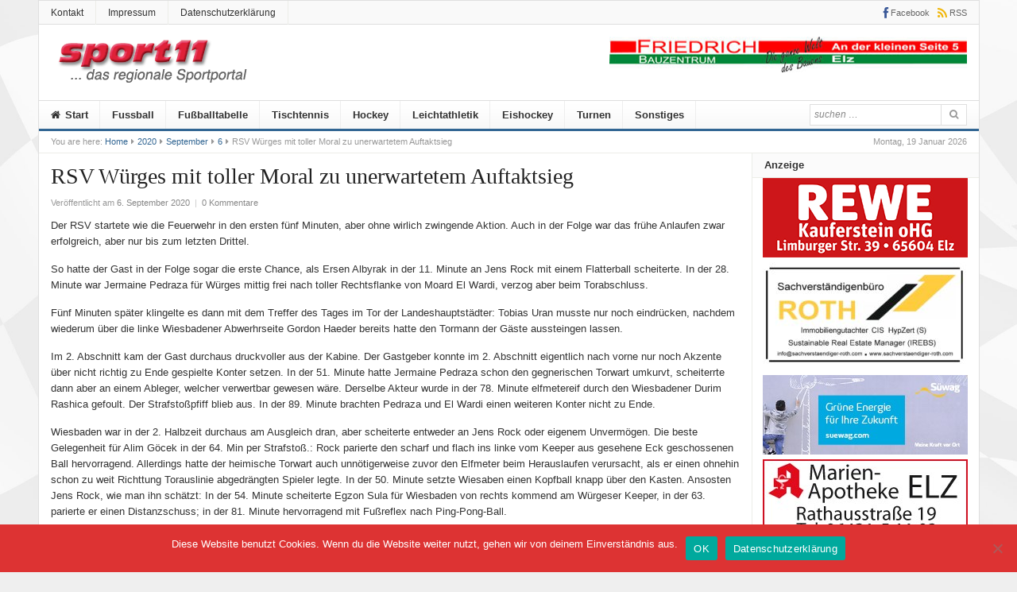

--- FILE ---
content_type: text/html; charset=UTF-8
request_url: https://www.sport11.info/2020/09/06/rsv-wuerges-mit-toller-moral-zu-unerwartetem-auftaktsieg/
body_size: 12183
content:
<!DOCTYPE html>
<html lang="de">
<head>
<meta charset="UTF-8">
<meta name="viewport" content="width=device-width, initial-scale=1">
<link rel="profile" href="http://gmpg.org/xfn/11">
<link rel="pingback" href="https://www.sport11.info/xmlrpc.php">

<title>RSV Würges mit toller Moral zu unerwartetem Auftaktsieg &#8211; sport11</title>
<meta name='robots' content='max-image-preview:large' />
<link rel="alternate" type="application/rss+xml" title="sport11 &raquo; Feed" href="https://www.sport11.info/feed/" />
<link rel="alternate" type="application/rss+xml" title="sport11 &raquo; Kommentar-Feed" href="https://www.sport11.info/comments/feed/" />
<link rel="alternate" type="application/rss+xml" title="sport11 &raquo; RSV Würges mit toller Moral zu unerwartetem Auftaktsieg-Kommentar-Feed" href="https://www.sport11.info/2020/09/06/rsv-wuerges-mit-toller-moral-zu-unerwartetem-auftaktsieg/feed/" />
<link rel="alternate" title="oEmbed (JSON)" type="application/json+oembed" href="https://www.sport11.info/wp-json/oembed/1.0/embed?url=https%3A%2F%2Fwww.sport11.info%2F2020%2F09%2F06%2Frsv-wuerges-mit-toller-moral-zu-unerwartetem-auftaktsieg%2F" />
<link rel="alternate" title="oEmbed (XML)" type="text/xml+oembed" href="https://www.sport11.info/wp-json/oembed/1.0/embed?url=https%3A%2F%2Fwww.sport11.info%2F2020%2F09%2F06%2Frsv-wuerges-mit-toller-moral-zu-unerwartetem-auftaktsieg%2F&#038;format=xml" />
<!-- www.sport11.info is managing ads with Advanced Ads 2.0.16 – https://wpadvancedads.com/ --><script id="sport-ready">
			window.advanced_ads_ready=function(e,a){a=a||"complete";var d=function(e){return"interactive"===a?"loading"!==e:"complete"===e};d(document.readyState)?e():document.addEventListener("readystatechange",(function(a){d(a.target.readyState)&&e()}),{once:"interactive"===a})},window.advanced_ads_ready_queue=window.advanced_ads_ready_queue||[];		</script>
		<style id='wp-img-auto-sizes-contain-inline-css' type='text/css'>
img:is([sizes=auto i],[sizes^="auto," i]){contain-intrinsic-size:3000px 1500px}
/*# sourceURL=wp-img-auto-sizes-contain-inline-css */
</style>
<style id='wp-emoji-styles-inline-css' type='text/css'>

	img.wp-smiley, img.emoji {
		display: inline !important;
		border: none !important;
		box-shadow: none !important;
		height: 1em !important;
		width: 1em !important;
		margin: 0 0.07em !important;
		vertical-align: -0.1em !important;
		background: none !important;
		padding: 0 !important;
	}
/*# sourceURL=wp-emoji-styles-inline-css */
</style>
<link rel='stylesheet' id='cookie-notice-front-css' href='https://www.sport11.info/wp-content/plugins/cookie-notice/css/front.min.css?ver=2.5.11' type='text/css' media='all' />
<link rel='stylesheet' id='junkie-shortcodes-css' href='https://www.sport11.info/wp-content/plugins/theme-junkie-shortcodes/assets/css/junkie-shortcodes.css?ver=6.9' type='text/css' media='all' />
<link rel='stylesheet' id='daily-style-css' href='https://www.sport11.info/wp-content/themes/daily/style.min.css?ver=6.9' type='text/css' media='all' />
<link rel='stylesheet' id='daily-responsive-css' href='https://www.sport11.info/wp-content/themes/daily/assets/css/responsive.css?ver=6.9' type='text/css' media='all' />
<link rel='stylesheet' id='daily-colors-css' href='https://www.sport11.info/wp-content/themes/daily/assets/css/colors/default.css?ver=6.9' type='text/css' media='all' />
<link rel='stylesheet' id='slb_core-css' href='https://www.sport11.info/wp-content/plugins/simple-lightbox/client/css/app.css?ver=2.9.4' type='text/css' media='all' />
<link rel='stylesheet' id='unslider-css-css' href='https://www.sport11.info/wp-content/plugins/advanced-ads-slider/public/assets/css/unslider.css?ver=2.0.1' type='text/css' media='all' />
<link rel='stylesheet' id='slider-css-css' href='https://www.sport11.info/wp-content/plugins/advanced-ads-slider/public/assets/css/slider.css?ver=2.0.1' type='text/css' media='all' />
<script type="text/javascript" src="https://www.sport11.info/wp-includes/js/jquery/jquery.min.js?ver=3.7.1" id="jquery-core-js"></script>
<script type="text/javascript" src="https://www.sport11.info/wp-includes/js/jquery/jquery-migrate.min.js?ver=3.4.1" id="jquery-migrate-js"></script>
<script type="text/javascript" id="cookie-notice-front-js-before">
/* <![CDATA[ */
var cnArgs = {"ajaxUrl":"https:\/\/www.sport11.info\/wp-admin\/admin-ajax.php","nonce":"c7f0e31a95","hideEffect":"fade","position":"bottom","onScroll":false,"onScrollOffset":100,"onClick":false,"cookieName":"cookie_notice_accepted","cookieTime":2592000,"cookieTimeRejected":2592000,"globalCookie":false,"redirection":false,"cache":false,"revokeCookies":false,"revokeCookiesOpt":"automatic"};

//# sourceURL=cookie-notice-front-js-before
/* ]]> */
</script>
<script type="text/javascript" src="https://www.sport11.info/wp-content/plugins/cookie-notice/js/front.min.js?ver=2.5.11" id="cookie-notice-front-js"></script>
<script type="text/javascript" id="advanced-ads-advanced-js-js-extra">
/* <![CDATA[ */
var advads_options = {"blog_id":"1","privacy":{"enabled":false,"state":"not_needed"}};
//# sourceURL=advanced-ads-advanced-js-js-extra
/* ]]> */
</script>
<script type="text/javascript" src="https://www.sport11.info/wp-content/plugins/advanced-ads/public/assets/js/advanced.min.js?ver=2.0.16" id="advanced-ads-advanced-js-js"></script>
<link rel="https://api.w.org/" href="https://www.sport11.info/wp-json/" /><link rel="alternate" title="JSON" type="application/json" href="https://www.sport11.info/wp-json/wp/v2/posts/43776" /><link rel="EditURI" type="application/rsd+xml" title="RSD" href="https://www.sport11.info/xmlrpc.php?rsd" />
<meta name="generator" content="WordPress 6.9" />
<link rel="canonical" href="https://www.sport11.info/2020/09/06/rsv-wuerges-mit-toller-moral-zu-unerwartetem-auftaktsieg/" />
<link rel='shortlink' href='https://www.sport11.info/?p=43776' />
<!-- Analytics by WP Statistics - https://wp-statistics.com -->
<script>advads_items = { conditions: {}, display_callbacks: {}, display_effect_callbacks: {}, hide_callbacks: {}, backgrounds: {}, effect_durations: {}, close_functions: {}, showed: [] };</script><style type="text/css" id="sport-layer-custom-css"></style>		<script type="text/javascript">
			var advadsCfpQueue = [];
			var advadsCfpAd = function( adID ) {
				if ( 'undefined' === typeof advadsProCfp ) {
					advadsCfpQueue.push( adID )
				} else {
					advadsProCfp.addElement( adID )
				}
			}
		</script>
		<style type="text/css" id="custom-background-css">
body.custom-background { background-image: url("https://www.sport11.info/wp-content/uploads/2019/10/checkered-flag11.jpg"); background-position: center center; background-size: cover; background-repeat: no-repeat; background-attachment: fixed; }
</style>
	<link rel='stylesheet' id='so-css-daily-css' href='https://www.sport11.info/wp-content/uploads/so-css/so-css-daily.css?ver=1571624076' type='text/css' media='all' />
</head>

<body class="wp-singular post-template-default single single-post postid-43776 single-format-standard custom-background wp-theme-daily cookies-not-set group-blog layout-2c-l aa-prefix-sport-" itemscope itemtype="http://schema.org/Blog">

<div id="page" class="hfeed site">

	<header id="masthead" class="site-header container clearfix" role="banner" itemscope="itemscope" itemtype="http://schema.org/WPHeader">

			
	<div id="primary-bar">
		<div class="container">

			<nav id="primary-nav" class="main-navigation" role="navigation" itemscope="itemscope" itemtype="http://schema.org/SiteNavigationElement">

				<ul id="primary-menu" class="primary-menu sf-menu"><li  id="menu-item-40930" class="menu-item menu-item-type-post_type menu-item-object-page menu-item-40930"><a href="https://www.sport11.info/kontakt/">Kontakt</a></li>
<li  id="menu-item-40935" class="menu-item menu-item-type-post_type menu-item-object-page menu-item-40935"><a href="https://www.sport11.info/impressum/">Impressum</a></li>
<li  id="menu-item-40936" class="menu-item menu-item-type-post_type menu-item-object-page menu-item-40936"><a href="https://www.sport11.info/datenschutzerklaerung-2/">Datenschutzerklärung</a></li>
</ul>
			</nav><!-- #primary-nav -->

			<div class="header-social"><a href="https://de-de.facebook.com/Sport11.info/" title="Facebook"><i class="fa fa-facebook"></i><span>Facebook</span></a><a href="https://www.sport11.info/feed/" title="RSS"><i class="fa fa-rss"></i><span>RSS</span></a></div>
		</div>
	</div>


		<div id="logo" itemscope itemtype="http://schema.org/Brand">
<a href="https://www.sport11.info" itemprop="url" rel="home">
<img itemprop="logo" src="https://www.sport11.info/wp-content/uploads/2019/10/sport11_Logo.png" alt="sport11" />
</a>
</div>

					<div class="header-ad">
				<div id="cb28354b543375bfa94dabaeda722927f"><div  class="sport-425f1cf0eea17ce5eddc7a4dbae07a75 sport-top" id="sport-425f1cf0eea17ce5eddc7a4dbae07a75"></div></div>			</div>
		
		<div class="clearfix"></div>

		
	<div id="secondary-bar" class="clearfix">
		<div class="container">

			<nav id="secondary-nav" class="main-navigation" role="navigation" itemscope="itemscope" itemtype="http://schema.org/SiteNavigationElement">

				<ul id="secondary-menu" class="secondary-menu sf-menu"><li  id="menu-item-40790" class="menu-item menu-item-type-custom menu-item-object-custom menu-item-home menu-item-40790 home_item"><a href="https://www.sport11.info"><i class="fa fa-home"></i> Start</a></li>
<li  id="menu-item-40799" class="menu-item menu-item-type-taxonomy menu-item-object-category current-post-ancestor current-menu-parent current-post-parent menu-item-40799"><a href="https://www.sport11.info/category/c101-fussball/">Fussball</a></li>
<li  id="menu-item-43977" class="menu-item menu-item-type-custom menu-item-object-custom menu-item-43977"><a href="https://www.fussball.de/spieltagsuebersicht/kol-limb-weilb-kreis-limburg-weilburg-kreisoberliga-herren-saison2526-hessen/-/staffel/02TI4G6M3G00000CVS5489BUVVSMDEIN-G#!/">Fußballtabelle</a></li>
<li  id="menu-item-40802" class="menu-item menu-item-type-taxonomy menu-item-object-category menu-item-40802"><a href="https://www.sport11.info/category/c100-tischtennis/">Tischtennis</a></li>
<li  id="menu-item-40804" class="menu-item menu-item-type-taxonomy menu-item-object-category menu-item-40804"><a href="https://www.sport11.info/category/c98-hockey/">Hockey</a></li>
<li  id="menu-item-40801" class="menu-item menu-item-type-taxonomy menu-item-object-category menu-item-40801"><a href="https://www.sport11.info/category/c109-leichtathletik/">Leichtathletik</a></li>
<li  id="menu-item-46544" class="menu-item menu-item-type-taxonomy menu-item-object-category menu-item-46544"><a href="https://www.sport11.info/category/eishockey/">Eishockey</a></li>
<li  id="menu-item-56437" class="menu-item menu-item-type-taxonomy menu-item-object-category menu-item-56437"><a href="https://www.sport11.info/category/turnen/">Turnen</a></li>
<li  id="menu-item-40800" class="menu-item menu-item-type-taxonomy menu-item-object-category menu-item-40800"><a href="https://www.sport11.info/category/c107-sonstiges/">Sonstiges</a></li>
</ul>
			</nav><!-- #secondary-nav -->

			<div class="search-form">
			<form action="https://www.sport11.info/" role="search">
				<input type="search" class="search-field field" placeholder="suchen &hellip;" value="" name="s" title="suchen nach:" />
				<button type="submit" name="submit"><i class="fa fa-search"></i></button>
			</form>
		</div>

		</div>
	</div>


	</header><!-- #masthead -->

		<span class="header-date">Montag, 19 Januar 2026</span>

					<div id="breadcrumbs">

			
		<div class="breadcrumb-trail breadcrumbs" itemprop="breadcrumb">
			<span class="trail-before">You are here:</span> 
			<span class="trail-begin"><a href="https://www.sport11.info" title="sport11" rel="home">Home</a></span>
			 <span class="sep"><i class="fa fa-caret-right"></i></span> <a href="https://www.sport11.info/2020/">2020</a>
			 <span class="sep"><i class="fa fa-caret-right"></i></span> <a href="https://www.sport11.info/2020/09/">September</a>
			 <span class="sep"><i class="fa fa-caret-right"></i></span> <a href="https://www.sport11.info/2020/09/06/">6</a>
			 <span class="sep"><i class="fa fa-caret-right"></i></span> <span class="trail-end">RSV Würges mit toller Moral zu unerwartetem Auftaktsieg</span>
		</div>	
</div>		
	<div id="content" class="site-content column">
	<section id="primary" class="content-area column">
		<main id="main" class="site-main column" role="main" class="content">

			
				<article id="post-43776" class="post-43776 post type-post status-publish format-standard hentry category-c101-fussball no-post-thumbnail entry" itemscope="itemscope" itemtype="http://schema.org/BlogPosting" itemprop="blogPost">
	
	<header class="entry-header">
		<h1 class="entry-title" itemprop="headline">RSV Würges mit toller Moral zu unerwartetem Auftaktsieg</h1>
		<div class="entry-meta">
			<span class="posted-on">Veröffentlicht am <a href="https://www.sport11.info/2020/09/06/rsv-wuerges-mit-toller-moral-zu-unerwartetem-auftaktsieg/" rel="bookmark"><time class="entry-date published" datetime="2020-09-06T18:58:34+02:00" itemprop="datePublished">6. September 2020</time></a></span> 
			<span class="meta-sep">|</span> 
								<span class="comments-link"><a href="https://www.sport11.info/2020/09/06/rsv-wuerges-mit-toller-moral-zu-unerwartetem-auftaktsieg/#respond" itemprop="discussionURL">0 Kommentare</a></span>
						</div><!-- .entry-meta -->
	</header><!-- .entry-header -->

				
	<div class="entry-content" itemprop="articleBody">
		<p>Der RSV startete wie die Feuerwehr in den ersten fünf Minuten, aber ohne wirlich zwingende Aktion. Auch in der Folge war das frühe Anlaufen zwar erfolgreich, aber nur bis zum letzten Drittel.</p>
<p>So hatte der Gast in der Folge sogar die erste Chance, als Ersen Albyrak in der 11. Minute an Jens Rock mit einem Flatterball scheiterte. In der 28. Minute war Jermaine Pedraza für Würges mittig frei nach toller Rechtsflanke von Moard El Wardi, verzog aber beim Torabschluss.</p>
<p>Fünf Minuten später klingelte es dann mit dem Treffer des Tages im Tor der Landeshauptstädter: Tobias Uran musste nur noch eindrücken, nachdem wiederum über die linke Wiesbadener Abwerhrseite Gordon Haeder bereits hatte den Tormann der Gäste aussteingen lassen.</p>
<p>Im 2. Abschnitt kam der Gast durchaus druckvoller aus der Kabine. Der Gastgeber konnte im 2. Abschnitt eigentlich nach vorne nur noch Akzente über nicht richtig zu Ende gespielte Konter setzen. In der 51. Minute hatte Jermaine Pedraza schon den gegnerischen Torwart umkurvt, scheiterrte dann aber an einem Ableger, welcher verwertbar gewesen wäre. Derselbe Akteur wurde in der 78. Minute elfmetereif durch den Wiesbadener Durim Rashica gefoult. Der Strafstoßpfiff blieb aus. In der 89. Minute brachten Pedraza und El Wardi einen weiteren Konter nicht zu Ende.</p>
<p>Wiesbaden war in der 2. Halbzeit durchaus am Ausgleich dran, aber scheiterte entweder an Jens Rock oder eigenem Unvermögen. Die beste Gelegenheit für Alim Göcek in der 64. Min per Strafstoß.: Rock parierte den scharf und flach ins linke vom Keeper aus gesehene Eck geschossenen Ball hervorragend. Allerdings hatte der heimische Torwart auch unnötigerweise zuvor den Elfmeter beim Herauslaufen verursacht, als er einen ohnehin schon zu weit Richttung Torauslinie abgedrängten Spieler legte. In der 50. Minute setzte Wiesaben einen Kopfball knapp über den Kasten. Ansosten Jens Rock, wie man ihn schätzt: In der 54. Minute scheiterte Egzon Sula für Wiesbaden von rechts kommend am Würgeser Keeper, in der 63. parierte er einen Distanzschuss; in der 81. Minute hervorragend mit Fußreflex nach Ping-Pong-Ball.</p>
<p>Ganz zum Schluss schwächte sich der Gast durch zwei Platzverweise noch selbst. Würges bis zum Ende mit aufopferungsvoller Leidenschaft, allerdings auch nicht konsequent verwerteten Gegenstößen. Da Wiesbaden seine Gelgenheiten nicht nutzte, blieb es beim goldenen Tor von Neuzugang Tobias Uran aus der ersten Häfte.</p>
<p>Der Gastgeber mit toller Moral und Kampfgeist mit einem durchaus überraschenden Sieg nach den letzten sehr mauen Testspielern. Sicher war es eine schwierige Standortbestimmung für beide Teams beim ersten Pflichtspiel, während der Gast aus Wiesbaden eigentlich etwas höher eingeschätzt wurde, aber auch mehr eine Wundertüte glich.</p>
<p>RSV Würges: Rock – Kiritschuk, Haeder, Hecht, Jean Pierre Chaparro – El Wardi (90. Becker), Uran, Kazerooni, Din, Pedraza – Nukovic.</p>
<p>SV Wiesbaden: Nietsch – Gürtler, Rashica (79. Bozbiyik), Göcek, Albayrak, Reichel, Sula, Ruiz Gonzalez (87. Krüger), Smith, Cruz dos Santos (67. Poursanidis), Afghanyar.</p>
<p>Tor: 1:0 Tobis Uran (33. Min.)</p>
<p>Gelb-Rot: Egzon Sula (SV Wiessaben, 89. Min.)</p>
<p>Rot: Alim Göcek (SV Wiesbaden, Meckern, 90. Min.+2)</p>
<p>Bes. Vorkommnisse: Jens Rock pariert Foulelfmeter von Alim Göcek (64. Min.)</p>
<p>SR: Benedict Burghard (SC Opel Rüsselsheim)</p>
<p>Zuschauer: 130</p>
<ul>
<li><strong>Ingo Rum (für SpA. RSV Würges)</strong></li>
</ul>
<p>&nbsp;</p>
<p>.</p>
			</div><!-- .entry-content -->

	<footer class="entry-footer">

		<span class="entry-cats"><strong>Kategorie:</strong> <a href="https://www.sport11.info/category/c101-fussball/" rel="category tag">Fussball</a></span>
	</footer><!-- .entry-footer -->
	
</article><!-- #post-## -->
				
					<div class="entry-share">
		<h3>Teile diesen Beitrag</h3>
		<ul>
			<li><a href="https://twitter.com/intent/tweet?text=RSV Würges mit toller Moral zu unerwartetem Auftaktsieg&url=https%3A%2F%2Fwww.sport11.info%2F2020%2F09%2F06%2Frsv-wuerges-mit-toller-moral-zu-unerwartetem-auftaktsieg%2F"><i class="fa fa-twitter"></i></a></li>
			<li><a href="https://www.facebook.com/sharer/sharer.php?u=https%3A%2F%2Fwww.sport11.info%2F2020%2F09%2F06%2Frsv-wuerges-mit-toller-moral-zu-unerwartetem-auftaktsieg%2F"><i class="fa fa-facebook"></i></a></li>
			<li><a href="https://plus.google.com/share?url=https%3A%2F%2Fwww.sport11.info%2F2020%2F09%2F06%2Frsv-wuerges-mit-toller-moral-zu-unerwartetem-auftaktsieg%2F"><i class="fa fa-google-plus"></i></a></li>
			<li><a href="https://www.linkedin.com/shareArticle?mini=true&url=https%3A%2F%2Fwww.sport11.info%2F2020%2F09%2F06%2Frsv-wuerges-mit-toller-moral-zu-unerwartetem-auftaktsieg%2F&title=RSV Würges mit toller Moral zu unerwartetem Auftaktsieg&summary=Der RSV startete wie die Feuerwehr in den ersten fünf Minuten, aber ohne wirlich zwingende Aktion. Auch in der Folge war das frühe Anlaufen zwar erfolgreich, aber nur bis zum letzten Drittel. So hatte der Gast in der Folge sogar die erste Chance, als Ersen Albyrak in der 11. Minute an Jens Rock mit einem&hellip;&source=sport11"><i class="fa fa-linkedin"></i></a></li>
			<li><a href="javascript:window.print()"><i class="fa fa-print"></i></a></li>
		</ul>
	</div>

				 

				<div class="clearfix"></div>

				
			<div class="related-posts">
				<h3>Ähnliche Beiträge</h3>
				<ul class="clearfix">
											<li>
							<a href="https://www.sport11.info/2026/01/18/trainingsauftakt-beim-tus-dietkirchen/">
									<img width="300" height="180" src="https://www.sport11.info/wp-content/uploads/2026/01/K1600_DSC08837-300x180.jpg" class="attachment-daily-widget-thumb-big size-daily-widget-thumb-big wp-post-image" alt="Trainingsauftakt beim TuS Dietkirchen" decoding="async" fetchpriority="high" itemprop="image" />								<h2 class="entry-title">Trainingsauftakt beim TuS Dietkirchen</h2>							</a>
						</li>
											<li>
							<a href="https://www.sport11.info/2026/01/15/prost-neujahr-was-jetzt-noch/">
									<img width="300" height="180" src="https://www.sport11.info/wp-content/uploads/2026/01/Winter-II-300x180.jpg" class="attachment-daily-widget-thumb-big size-daily-widget-thumb-big wp-post-image" alt="Prost Neujahr!!! Was jetzt noch?" decoding="async" itemprop="image" />								<h2 class="entry-title">Prost Neujahr!!! Was jetzt noch?</h2>							</a>
						</li>
											<li>
							<a href="https://www.sport11.info/2026/01/14/05er-fussballschule-beim-rsv-wuerges/">
									<img width="300" height="180" src="https://www.sport11.info/wp-content/uploads/2026/01/Clipboard_12-17-2025_01-300x180.jpg" class="attachment-daily-widget-thumb-big size-daily-widget-thumb-big wp-post-image" alt="05er-Fußballschule beim RSV Würges" decoding="async" itemprop="image" />								<h2 class="entry-title">05er-Fußballschule beim RSV Würges</h2>							</a>
						</li>
											<li>
							<a href="https://www.sport11.info/2026/01/13/trainerduo-uebernimmt-sg-steinbach-obertiefenbach-zur-saison-2026-2027/">
									<img width="300" height="180" src="https://www.sport11.info/wp-content/uploads/2026/01/K1600_DSC08834-300x180.jpg" class="attachment-daily-widget-thumb-big size-daily-widget-thumb-big wp-post-image" alt="Trainerduo übernimmt SG Steinbach/Obertiefenbach zur Saison 2026/2027" decoding="async" loading="lazy" itemprop="image" />								<h2 class="entry-title">Trainerduo übernimmt SG Steinbach/Obertiefenbach zur Saison 2026/2027</h2>							</a>
						</li>
									</ul>
			</div>
		
		
				
<div id="comments" class="comments-area">

	
	
	
		<div id="respond" class="comment-respond">
		<h3 id="reply-title" class="comment-reply-title">Kommentar schreiben <small><a rel="nofollow" id="cancel-comment-reply-link" href="/2020/09/06/rsv-wuerges-mit-toller-moral-zu-unerwartetem-auftaktsieg/#respond" style="display:none;">Antwort abbrechen</a></small></h3><form action="https://www.sport11.info/wp-comments-post.php" method="post" id="commentform" class="comment-form"><p class="comment-form-comment"><label for="comment">Kommentar <span class="required">*</span></label> <textarea autocomplete="new-password"  id="c8a4640af8"  name="c8a4640af8"   cols="45" rows="8" maxlength="65525" required></textarea><textarea id="comment" aria-label="hp-comment" aria-hidden="true" name="comment" autocomplete="new-password" style="padding:0 !important;clip:rect(1px, 1px, 1px, 1px) !important;position:absolute !important;white-space:nowrap !important;height:1px !important;width:1px !important;overflow:hidden !important;" tabindex="-1"></textarea><script data-noptimize>document.getElementById("comment").setAttribute( "id", "a4b46719e2bc6b534a8c564889435cc8" );document.getElementById("c8a4640af8").setAttribute( "id", "comment" );</script></p><p class="comment-form-author"><label for="author">Name <span class="required">*</span></label> <input id="author" name="author" type="text" value="" size="30" maxlength="245" autocomplete="name" required /></p>
<p class="comment-form-email"><label for="email">E-Mail-Adresse <span class="required">*</span></label> <input id="email" name="email" type="email" value="" size="30" maxlength="100" autocomplete="email" required /></p>
<p class="comment-form-url"><label for="url">Website</label> <input id="url" name="url" type="url" value="" size="30" maxlength="200" autocomplete="url" /></p>
<p class="comment-form-cookies-consent"><input id="wp-comment-cookies-consent" name="wp-comment-cookies-consent" type="checkbox" value="yes" /> <label for="wp-comment-cookies-consent">Meinen Namen, meine E-Mail-Adresse und meine Website in diesem Browser für die nächste Kommentierung speichern.</label></p>
<p class="form-submit"><input name="submit" type="submit" id="submit" class="submit" value="Kommentar abschicken" /> <input type='hidden' name='comment_post_ID' value='43776' id='comment_post_ID' />
<input type='hidden' name='comment_parent' id='comment_parent' value='0' />
</p></form>	</div><!-- #respond -->
	
</div><!-- #comments -->
			
		</main><!-- #main -->

	
	</section><!-- #primary -->


<div id="secondary" class="widget-area sidebar1 column" role="complementary" aria-label="Primary Sidebar" itemscope="itemscope" itemtype="http://schema.org/WPSideBar">
	<aside class="widget sport-widget"><h3 class="widget-title">Anzeige</h3><div style="margin-left: auto;margin-right: auto;text-align: center;" id="sport-895408356" data-sport-trackid="40873" data-sport-trackbid="1" class="sport-target"><a data-no-instant="1" href="https://www.facebook.com/ReweElz/?ref=br_rs" rel="noopener" class="a2t-link" target="_blank" aria-label="REWE-258px"><img src="https://www.sport11.info/wp-content/uploads/2019/10/REWE-258px.jpg" alt=""  width="258" height="100"  style="display: inline-block; max-width: 100%; height: auto;" /></a></div><div style="margin-left: auto;margin-right: auto;text-align: center;" id="sport-3346355224" data-sport-trackid="40835" data-sport-trackbid="1" class="sport-target"><a data-no-instant="1" href="https://www.sachverstaendiger-roth.com/" rel="noopener" class="a2t-link" target="_blank" aria-label="Roth"><img src="https://www.sport11.info/wp-content/uploads/2025/09/Roth-e1757583407323.jpg" alt=""  width="258" height="136"  style="display: inline-block; max-width: 100%; height: auto;" /></a></div><div style="margin-left: auto;margin-right: auto;text-align: center;" id="sport-3028754979" data-sport-trackid="46151" data-sport-trackbid="1" class="sport-target"><a data-no-instant="1" href="https://www.suewag.com/corp/partnerschaft-und-engagement/verantwortung" rel="noopener" class="a2t-link" target="_blank" aria-label="20210526_Suewag"><img src="https://www.sport11.info/wp-content/uploads/2019/10/20210526_Suewag.jpg" alt=""  width="258" height="100"  style="display: inline-block; max-width: 100%; height: auto;" /></a></div><div style="margin-left: auto;margin-right: auto;text-align: center;" id="sport-3887437834" data-sport-trackid="42403" data-sport-trackbid="1" class="sport-target"><a data-no-instant="1" href="http://www.marien-apotheke-elz.de/" rel="noopener" class="a2t-link" target="_blank" aria-label="Marien-Apotheke-258-100px"><img src="https://www.sport11.info/wp-content/uploads/2020/03/Marien-Apotheke-258-100px.jpg" alt=""  width="258" height="100"  style="display: inline-block; max-width: 100%; height: auto;" /></a></div><div style="margin-left: auto;margin-right: auto;text-align: center;" id="sport-1289805128" data-sport-trackid="40853" data-sport-trackbid="1" class="sport-target"><a data-no-instant="1" href="http://www.beton-bohrservice.de/" rel="noopener" class="a2t-link" target="_blank" aria-label="Anz_thomas_bluhm"><img src="https://www.sport11.info/wp-content/uploads/2019/10/Anz_thomas_bluhm.jpg" alt=""  width="258" height="100"  style="display: inline-block; max-width: 100%; height: auto;" /></a></div><div style="margin-left: auto;margin-right: auto;text-align: center;" id="sport-4156032877" data-sport-trackid="43089" data-sport-trackbid="1" class="sport-target"><a data-no-instant="1" href="https://www.autohausgresser.de/" rel="noopener" class="a2t-link" target="_blank" aria-label="Autohaus-Gresser"><img src="https://www.sport11.info/wp-content/uploads/2020/06/Autohaus-Gresser.jpg" alt=""  width="258" height="171"  style="display: inline-block; max-width: 100%; height: auto;" /></a></div><div style="margin-left: auto;margin-right: auto;text-align: center;" id="sport-3268999790" data-sport-trackid="40839" data-sport-trackbid="1" class="sport-target"><a data-no-instant="1" href="https://www.global-gruppe.de/" rel="noopener" class="a2t-link" target="_blank" aria-label="Global"><img src="https://www.sport11.info/wp-content/uploads/2022/01/Global.jpg" alt=""  width="258" height="86"  style="display: inline-block; max-width: 100%; height: auto;" /></a></div><div style="margin-left: auto;margin-right: auto;text-align: center;" id="sport-3082892039" data-sport-trackid="40841" data-sport-trackbid="1" class="sport-target"><a data-no-instant="1" href="https://agentur.lvm.de/dankof/1" rel="noopener" class="a2t-link" target="_blank" aria-label="Anzeige-LVM-258px"><img src="https://www.sport11.info/wp-content/uploads/2024/09/Anzeige-LVM-258px.png" alt=""  width="258" height="100"  style="display: inline-block; max-width: 100%; height: auto;" /></a></div><div style="margin-left: auto;margin-right: auto;text-align: center;" id="sport-3862505252" data-sport-trackid="74659" data-sport-trackbid="1" class="sport-target"><a data-no-instant="1" href="https://www.sport11.info/wp-content/uploads/2025/10/AZ-Weihnacht-VLG.jpg" rel="noopener" class="a2t-link" target="_blank" aria-label="AZ Weihnacht VLG"><img src="https://www.sport11.info/wp-content/uploads/2025/10/AZ-Weihnacht-VLG.jpg" alt=""  width="258" height="100"  style="display: inline-block; max-width: 100%; height: auto;" /></a></div><div style="margin-left: auto;margin-right: auto;text-align: center;" id="sport-3917800727" data-sport-trackid="40869" data-sport-trackbid="1" class="sport-target"><a data-no-instant="1" href="https://reisebuero-elz.de/" rel="noopener" class="a2t-link" aria-label="medenbach"><img src="https://www.sport11.info/wp-content/uploads/2019/10/medenbach-1.jpg" alt=""  width="258" height="100"  style="display: inline-block; max-width: 100%; height: auto;" /></a></div><div style="margin-left: auto;margin-right: auto;text-align: center;" id="sport-1736381321" data-sport-trackid="40837" data-sport-trackbid="1" class="sport-target"><a data-no-instant="1" href="https://fenster-friedelmueller.de/" rel="noopener" class="a2t-link" target="_blank" aria-label="Metallbau-Mueller-Logo"><img src="https://www.sport11.info/wp-content/uploads/2025/04/Metallbau-Mueller-Logo.jpg" alt=""  width="258" height="172"  style="display: inline-block; max-width: 100%; height: auto;" /></a></div><div style="margin-left: auto;margin-right: auto;text-align: center;" id="sport-38570522" data-sport-trackid="40851" data-sport-trackbid="1" class="sport-target"><a data-no-instant="1" href="https://schenk-heizungsbau.de/" rel="noopener" class="a2t-link" target="_blank" aria-label="logo_heizungs_schenk"><img src="https://www.sport11.info/wp-content/uploads/2019/10/logo_heizungs_schenk-1.jpg" alt=""  width="258" height="100"  style="display: inline-block; max-width: 100%; height: auto;" /></a></div></aside></div><!-- #secondary -->	</div><!-- #content -->

	<div class="clearfix"></div>

	<footer id="footer" class="container clearfix" role="contentinfo" itemscope="itemscope" itemtype="http://schema.org/WPFooter">

		<div class="footer-column footer-column-1">
					</div>

		<div class="footer-column footer-column-2">
					</div>

		<div class="footer-column footer-column-3">
					</div>

		<div class="footer-column footer-column-4">
					</div>

		<div id="site-bottom" class="container clearfix">

			<div class="copyright">© Copyright 2009-2024 sport11.info, supported by W51 IT-SYSTEMHAUS</div><!-- .copyright -->

		</div>
		
	</footer><!-- #colophon -->
	
</div><!-- #page -->

<script type='text/javascript'>
/* <![CDATA[ */
var advancedAds = {"adHealthNotice":{"enabled":true,"pattern":"AdSense fallback was loaded for empty AdSense ad \"[ad_title]\""},"frontendPrefix":"sport-"};

/* ]]> */
</script>
<script type="speculationrules">
{"prefetch":[{"source":"document","where":{"and":[{"href_matches":"/*"},{"not":{"href_matches":["/wp-*.php","/wp-admin/*","/wp-content/uploads/*","/wp-content/*","/wp-content/plugins/*","/wp-content/themes/daily/*","/*\\?(.+)"]}},{"not":{"selector_matches":"a[rel~=\"nofollow\"]"}},{"not":{"selector_matches":".no-prefetch, .no-prefetch a"}}]},"eagerness":"conservative"}]}
</script>
<script type="text/javascript">/* <![CDATA[ */ jQuery(document).ready( function() { jQuery.post( "https://www.sport11.info/wp-admin/admin-ajax.php", { action : "entry_views", _ajax_nonce : "9d6c49918d", post_id : 43776 } ); } ); /* ]]> */</script>
<script type="text/javascript" src="https://www.sport11.info/wp-includes/js/jquery/ui/core.min.js?ver=1.13.3" id="jquery-ui-core-js"></script>
<script type="text/javascript" src="https://www.sport11.info/wp-includes/js/jquery/ui/accordion.min.js?ver=1.13.3" id="jquery-ui-accordion-js"></script>
<script type="text/javascript" src="https://www.sport11.info/wp-includes/js/jquery/ui/tabs.min.js?ver=1.13.3" id="jquery-ui-tabs-js"></script>
<script type="text/javascript" src="https://www.sport11.info/wp-content/plugins/theme-junkie-shortcodes/assets/js/junkie-shortcodes.js" id="junkie-shortcodes-js-js"></script>
<script type="text/javascript" src="https://www.sport11.info/wp-content/plugins/advanced-ads-pro/assets/js/postscribe.js?ver=3.0.8" id="advanced-ads-pro/postscribe-js"></script>
<script type="text/javascript" id="advanced-ads-pro/cache_busting-js-extra">
/* <![CDATA[ */
var advanced_ads_pro_ajax_object = {"ajax_url":"https://www.sport11.info/wp-admin/admin-ajax.php","lazy_load_module_enabled":"","lazy_load":{"default_offset":0,"offsets":[]},"moveintohidden":"","wp_timezone_offset":"3600","the_id":"43776","is_singular":"1"};
var advanced_ads_responsive = {"reload_on_resize":"0"};
//# sourceURL=advanced-ads-pro%2Fcache_busting-js-extra
/* ]]> */
</script>
<script type="text/javascript" src="https://www.sport11.info/wp-content/plugins/advanced-ads-pro/assets/dist/front.js?ver=3.0.8" id="advanced-ads-pro/cache_busting-js"></script>
<script type="text/javascript" id="advanced-ads-layer-footer-js-js-extra">
/* <![CDATA[ */
var advanced_ads_layer_settings = {"layer_class":"sport-layer","placements":[]};
//# sourceURL=advanced-ads-layer-footer-js-js-extra
/* ]]> */
</script>
<script type="text/javascript" src="https://www.sport11.info/wp-content/plugins/advanced-ads-layer/public/assets/js/layer.js?ver=2.0.2" id="advanced-ads-layer-footer-js-js"></script>
<script type="text/javascript" src="https://www.sport11.info/wp-content/themes/daily/assets/js/daily.min.js" id="daily-scripts-js"></script>
<script type="text/javascript" src="https://www.sport11.info/wp-includes/js/comment-reply.min.js?ver=6.9" id="comment-reply-js" async="async" data-wp-strategy="async" fetchpriority="low"></script>
<script type="text/javascript" src="https://www.sport11.info/wp-content/plugins/advanced-ads/admin/assets/js/advertisement.js?ver=2.0.16" id="advanced-ads-find-adblocker-js"></script>
<script type="text/javascript" id="advanced-ads-pro-main-js-extra">
/* <![CDATA[ */
var advanced_ads_cookies = {"cookie_path":"/","cookie_domain":""};
var advadsCfpInfo = {"cfpExpHours":"3","cfpClickLimit":"3","cfpBan":"7","cfpPath":"","cfpDomain":"www.sport11.info","cfpEnabled":""};
//# sourceURL=advanced-ads-pro-main-js-extra
/* ]]> */
</script>
<script type="text/javascript" src="https://www.sport11.info/wp-content/plugins/advanced-ads-pro/assets/dist/advanced-ads-pro.js?ver=3.0.8" id="advanced-ads-pro-main-js"></script>
<script type="text/javascript" src="https://www.sport11.info/wp-content/plugins/advanced-ads-slider/public/assets/js/unslider.min.js?ver=2.0.1" id="unslider-js-js"></script>
<script type="text/javascript" src="https://www.sport11.info/wp-content/plugins/advanced-ads-slider/public/assets/js/jquery.event.move.js?ver=2.0.1" id="unslider-move-js-js"></script>
<script type="text/javascript" src="https://www.sport11.info/wp-content/plugins/advanced-ads-slider/public/assets/js/jquery.event.swipe.js?ver=2.0.1" id="unslider-swipe-js-js"></script>
<script type="text/javascript" id="advanced-ads-sticky-footer-js-js-extra">
/* <![CDATA[ */
var advanced_ads_sticky_settings = {"check_position_fixed":"","sticky_class":"sport-sticky","placements":[]};
//# sourceURL=advanced-ads-sticky-footer-js-js-extra
/* ]]> */
</script>
<script type="text/javascript" src="https://www.sport11.info/wp-content/plugins/advanced-ads-sticky-ads/assets/dist/sticky.js?ver=2.0.3" id="advanced-ads-sticky-footer-js-js"></script>
<script type="text/javascript" id="wp-statistics-tracker-js-extra">
/* <![CDATA[ */
var WP_Statistics_Tracker_Object = {"requestUrl":"https://www.sport11.info/wp-json/wp-statistics/v2","ajaxUrl":"https://www.sport11.info/wp-admin/admin-ajax.php","hitParams":{"wp_statistics_hit":1,"source_type":"post","source_id":43776,"search_query":"","signature":"ffc994854cf11fd2c89c1ade7dd5ac9f","endpoint":"hit"},"option":{"dntEnabled":"","bypassAdBlockers":"","consentIntegration":{"name":null,"status":[]},"isPreview":false,"userOnline":false,"trackAnonymously":false,"isWpConsentApiActive":false,"consentLevel":"functional"},"isLegacyEventLoaded":"","customEventAjaxUrl":"https://www.sport11.info/wp-admin/admin-ajax.php?action=wp_statistics_custom_event&nonce=2d196514ec","onlineParams":{"wp_statistics_hit":1,"source_type":"post","source_id":43776,"search_query":"","signature":"ffc994854cf11fd2c89c1ade7dd5ac9f","action":"wp_statistics_online_check"},"jsCheckTime":"60000"};
//# sourceURL=wp-statistics-tracker-js-extra
/* ]]> */
</script>
<script type="text/javascript" src="https://www.sport11.info/wp-content/plugins/wp-statistics/assets/js/tracker.js?ver=14.16" id="wp-statistics-tracker-js"></script>
<script type="text/javascript" id="advadsTrackingScript-js-extra">
/* <![CDATA[ */
var advadsTracking = {"impressionActionName":"aatrack-records","clickActionName":"aatrack-click","targetClass":"sport-target","blogId":"1","frontendPrefix":"sport-"};
//# sourceURL=advadsTrackingScript-js-extra
/* ]]> */
</script>
<script type="text/javascript" src="https://www.sport11.info/wp-content/plugins/advanced-ads-tracking/assets/dist/tracking.js?ver=3.0.8" id="advadsTrackingScript-js"></script>
<script type="text/javascript" src="https://www.sport11.info/wp-content/plugins/advanced-ads-tracking/assets/dist/delayed.js?ver=3.0.8" id="advadsTrackingDelayed-js"></script>
<script id="wp-emoji-settings" type="application/json">
{"baseUrl":"https://s.w.org/images/core/emoji/17.0.2/72x72/","ext":".png","svgUrl":"https://s.w.org/images/core/emoji/17.0.2/svg/","svgExt":".svg","source":{"concatemoji":"https://www.sport11.info/wp-includes/js/wp-emoji-release.min.js?ver=6.9"}}
</script>
<script type="module">
/* <![CDATA[ */
/*! This file is auto-generated */
const a=JSON.parse(document.getElementById("wp-emoji-settings").textContent),o=(window._wpemojiSettings=a,"wpEmojiSettingsSupports"),s=["flag","emoji"];function i(e){try{var t={supportTests:e,timestamp:(new Date).valueOf()};sessionStorage.setItem(o,JSON.stringify(t))}catch(e){}}function c(e,t,n){e.clearRect(0,0,e.canvas.width,e.canvas.height),e.fillText(t,0,0);t=new Uint32Array(e.getImageData(0,0,e.canvas.width,e.canvas.height).data);e.clearRect(0,0,e.canvas.width,e.canvas.height),e.fillText(n,0,0);const a=new Uint32Array(e.getImageData(0,0,e.canvas.width,e.canvas.height).data);return t.every((e,t)=>e===a[t])}function p(e,t){e.clearRect(0,0,e.canvas.width,e.canvas.height),e.fillText(t,0,0);var n=e.getImageData(16,16,1,1);for(let e=0;e<n.data.length;e++)if(0!==n.data[e])return!1;return!0}function u(e,t,n,a){switch(t){case"flag":return n(e,"\ud83c\udff3\ufe0f\u200d\u26a7\ufe0f","\ud83c\udff3\ufe0f\u200b\u26a7\ufe0f")?!1:!n(e,"\ud83c\udde8\ud83c\uddf6","\ud83c\udde8\u200b\ud83c\uddf6")&&!n(e,"\ud83c\udff4\udb40\udc67\udb40\udc62\udb40\udc65\udb40\udc6e\udb40\udc67\udb40\udc7f","\ud83c\udff4\u200b\udb40\udc67\u200b\udb40\udc62\u200b\udb40\udc65\u200b\udb40\udc6e\u200b\udb40\udc67\u200b\udb40\udc7f");case"emoji":return!a(e,"\ud83e\u1fac8")}return!1}function f(e,t,n,a){let r;const o=(r="undefined"!=typeof WorkerGlobalScope&&self instanceof WorkerGlobalScope?new OffscreenCanvas(300,150):document.createElement("canvas")).getContext("2d",{willReadFrequently:!0}),s=(o.textBaseline="top",o.font="600 32px Arial",{});return e.forEach(e=>{s[e]=t(o,e,n,a)}),s}function r(e){var t=document.createElement("script");t.src=e,t.defer=!0,document.head.appendChild(t)}a.supports={everything:!0,everythingExceptFlag:!0},new Promise(t=>{let n=function(){try{var e=JSON.parse(sessionStorage.getItem(o));if("object"==typeof e&&"number"==typeof e.timestamp&&(new Date).valueOf()<e.timestamp+604800&&"object"==typeof e.supportTests)return e.supportTests}catch(e){}return null}();if(!n){if("undefined"!=typeof Worker&&"undefined"!=typeof OffscreenCanvas&&"undefined"!=typeof URL&&URL.createObjectURL&&"undefined"!=typeof Blob)try{var e="postMessage("+f.toString()+"("+[JSON.stringify(s),u.toString(),c.toString(),p.toString()].join(",")+"));",a=new Blob([e],{type:"text/javascript"});const r=new Worker(URL.createObjectURL(a),{name:"wpTestEmojiSupports"});return void(r.onmessage=e=>{i(n=e.data),r.terminate(),t(n)})}catch(e){}i(n=f(s,u,c,p))}t(n)}).then(e=>{for(const n in e)a.supports[n]=e[n],a.supports.everything=a.supports.everything&&a.supports[n],"flag"!==n&&(a.supports.everythingExceptFlag=a.supports.everythingExceptFlag&&a.supports[n]);var t;a.supports.everythingExceptFlag=a.supports.everythingExceptFlag&&!a.supports.flag,a.supports.everything||((t=a.source||{}).concatemoji?r(t.concatemoji):t.wpemoji&&t.twemoji&&(r(t.twemoji),r(t.wpemoji)))});
//# sourceURL=https://www.sport11.info/wp-includes/js/wp-emoji-loader.min.js
/* ]]> */
</script>
	<script type="text/javascript">

		$(document).ready(function(){
			$('#primary-menu').slicknav({
				prependTo:'#primary-bar',
				label: "SEITEN"
			});
			$('#secondary-menu').slicknav({
				prependTo:'#secondary-bar',
				label: "KATEGORIEN"
			});
		});

	</script>
	<script>window.advads_admin_bar_items = [{"title":"REWE Elz","type":"ad","count":1},{"title":"Ergo - Rainer Frink","type":"ad","count":1},{"title":"S\u00fcwag","type":"ad","count":1},{"title":"Marien Apotheke","type":"ad","count":1},{"title":"BBS","type":"ad","count":1},{"title":"Gresser","type":"ad","count":1},{"title":"Global Verm\u00f6gensberatung","type":"ad","count":1},{"title":"LVM Dankof","type":"ad","count":1},{"title":"Weihnachtsgruss Einsenbach\/Ts.","type":"ad","count":1},{"title":"Reiseb\u00fcro Medenbach","type":"ad","count":1},{"title":"Metallbau M\u00fcller","type":"ad","count":1},{"title":"Heizung Schenk","type":"ad","count":1},{"title":"Kategorien 1","type":"group","count":1}];</script><script>window.advads_passive_placements = {"69929_1":{"type":"group","id":17,"elementid":["sport-425f1cf0eea17ce5eddc7a4dbae07a75"],"ads":{"40940":{"id":40940,"title":"KSK","expiry_date":0,"visitors":[],"content":"<div style=\"float: right;\" id=\"sport-3861895497\" data-sport-trackid=\"40940\" data-sport-trackbid=\"1\" class=\"sport-target\"><a data-no-instant=\"1\" href=\"https:\/\/www.ksk-limburg.de\/de\/home.html\" rel=\"noopener\" class=\"a2t-link\" target=\"_blank\" aria-label=\"KSK\"><img loading=\"lazy\" decoding=\"async\" src=\"https:\/\/www.sport11.info\/wp-content\/uploads\/2025\/08\/KSK.jpg\" alt=\"\"  width=\"450\" height=\"45\"  style=\" max-width: 100%; height: auto;\" \/><\/a><\/div>","once_per_page":0,"debugmode":false,"blog_id":1,"type":"image","position":"right_float","day_indexes":false,"tracking_enabled":true,"privacy":{"ignore":false,"needs_consent":false}},"40806":{"id":40806,"title":"Friedrich","expiry_date":0,"visitors":[],"content":"<div style=\"float: right;\" id=\"sport-2218021375\" data-sport-trackid=\"40806\" data-sport-trackbid=\"1\" class=\"sport-target\"><a data-no-instant=\"1\" href=\"https:\/\/www.friedrichbauzentrum.de\/#null\" rel=\"noopener\" class=\"a2t-link\" target=\"_blank\" aria-label=\"friedrich\"><img loading=\"lazy\" decoding=\"async\" src=\"https:\/\/www.sport11.info\/wp-content\/uploads\/2019\/10\/friedrich.jpg\" alt=\"\"  width=\"450\" height=\"45\"  style=\" max-width: 100%; height: auto;\" \/><\/a><\/div>","once_per_page":0,"debugmode":false,"blog_id":1,"type":"image","position":"right_float","day_indexes":false,"tracking_enabled":true,"privacy":{"ignore":false,"needs_consent":false}}},"group_info":{"id":17,"name":"Top","weights":{"40940":10,"40806":10},"type":"slider","ordered_ad_ids":[40940,40806],"ad_count":999},"placement_info":{"id":"69929","title":"top","content":"Neuer Platzierungsinhalt wird hier eingef\u00fcgt","type":"custom_position","slug":"top","status":"publish","item":"group_17","display":[],"visitors":[],"ad_label":"default","placement_position":"","inline-css":"","pro_custom_element":"html > body.home.blog > div#page > header#masthead","pro_custom_position":"prependTo","inject_by":"container_id","container_id":"#cb28354b543375bfa94dabaeda722927f"},"test_id":null,"group_wrap":[{"before":"<div id=\"sport-slider-17\" class=\"custom-slider sport-slider-2254946170 sport-slider\"><ul>","after":"<\/ul><\/div><script>( window.advanced_ads_ready || jQuery( document ).ready ).call( null, function() {var $sportslider2254946170 = jQuery( \".sport-slider-2254946170\" );$sportslider2254946170.on( \"unslider.ready\", function() { jQuery( \"div.custom-slider ul li\" ).css( \"display\", \"block\" ); });$sportslider2254946170.unslider({ delay:6000, autoplay:true, nav:false, arrows:false, infinite:true });$sportslider2254946170.on(\"mouseover\", function() {$sportslider2254946170.unslider(\"stop\");}).on(\"mouseout\", function() {$sportslider2254946170.unslider(\"start\");});});<\/script>","each":"<li>%s<\/li>","min_ads":2},{"before":"<div class=\"sport-top\" id=\"sport-520632812\">","after":"<\/div>"}],"inject_before":[""]}};
window.advads_has_ads = [["40873","ad","REWE Elz","off"],["40835","ad","Ergo - Rainer Frink","off"],["46151","ad","S\u00fcwag","off"],["42403","ad","Marien Apotheke","off"],["40853","ad","BBS","off"],["43089","ad","Gresser","off"],["40839","ad","Global Verm\u00f6gensberatung","off"],["40841","ad","LVM Dankof","off"],["74659","ad","Weihnachtsgruss Einsenbach\/Ts.","off"],["40869","ad","Reiseb\u00fcro Medenbach","off"],["40837","ad","Metallbau M\u00fcller","off"],["40851","ad","Heizung Schenk","off"]];
( window.advanced_ads_ready || jQuery( document ).ready ).call( null, function() {if ( !window.advanced_ads_pro ) {console.log("Advanced Ads Pro: cache-busting can not be initialized");} });</script><script type="text/javascript" id="slb_context">/* <![CDATA[ */if ( !!window.jQuery ) {(function($){$(document).ready(function(){if ( !!window.SLB ) { {$.extend(SLB, {"context":["public","user_guest"]});} }})})(jQuery);}/* ]]> */</script>
<script>!function(){window.advanced_ads_ready_queue=window.advanced_ads_ready_queue||[],advanced_ads_ready_queue.push=window.advanced_ads_ready;for(var d=0,a=advanced_ads_ready_queue.length;d<a;d++)advanced_ads_ready(advanced_ads_ready_queue[d])}();</script>
		<!-- Cookie Notice plugin v2.5.11 by Hu-manity.co https://hu-manity.co/ -->
		<div id="cookie-notice" role="dialog" class="cookie-notice-hidden cookie-revoke-hidden cn-position-bottom" aria-label="Cookie Notice" style="background-color: rgba(221,51,51,1);"><div class="cookie-notice-container" style="color: #fff"><span id="cn-notice-text" class="cn-text-container">Diese Website benutzt Cookies. Wenn du die Website weiter nutzt, gehen wir von deinem Einverständnis aus.</span><span id="cn-notice-buttons" class="cn-buttons-container"><button id="cn-accept-cookie" data-cookie-set="accept" class="cn-set-cookie cn-button" aria-label="OK" style="background-color: #00a99d">OK</button><button data-link-url="https://www.sport11.info/datenschutzerklaerung-2/" data-link-target="_blank" id="cn-more-info" class="cn-more-info cn-button" aria-label="Datenschutzerklärung" style="background-color: #00a99d">Datenschutzerklärung</button></span><button type="button" id="cn-close-notice" data-cookie-set="accept" class="cn-close-icon" aria-label="Nein"></button></div>
			
		</div>
		<!-- / Cookie Notice plugin --><script id="sport-tracking">var advads_tracking_ads = {"1":[40873,40835,46151,42403,40853,43089,40839,40841,74659,40869,40837,40851]};var advads_tracking_urls = {"1":"https:\/\/www.sport11.info\/wp-content\/ajax-handler.php"};var advads_tracking_methods = {"1":"frontend"};var advads_tracking_parallel = {"1":false};var advads_tracking_linkbases = {"1":"https:\/\/www.sport11.info\/linkout\/"};</script>
</body>
</html>
